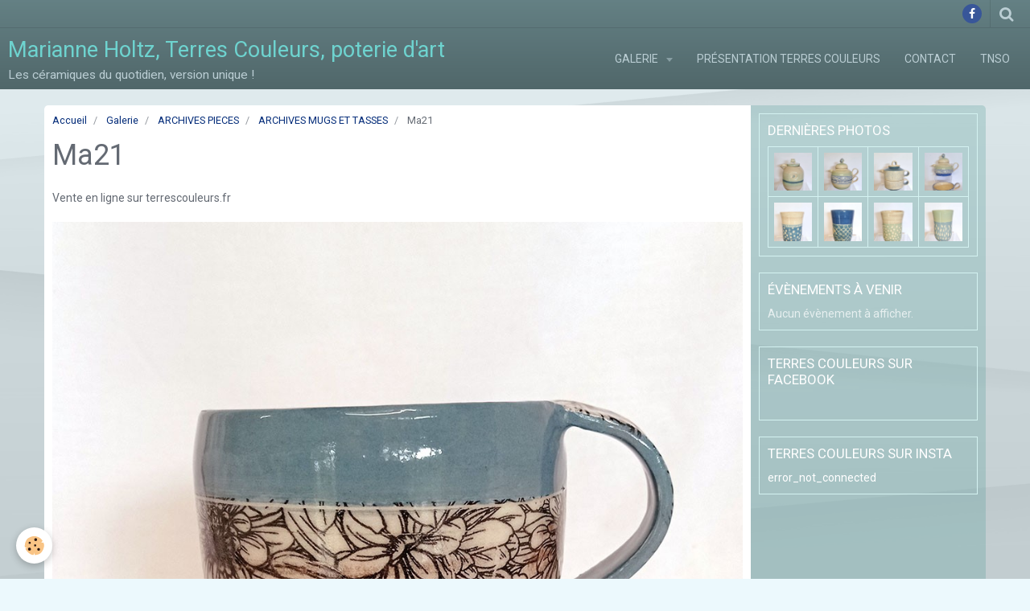

--- FILE ---
content_type: text/html; charset=UTF-8
request_url: https://www.terrescouleurs.com/album/pieces-recentes-vendues/archives-mugs-et-tasses/ma21-1.html
body_size: 34066
content:
    <!DOCTYPE html>
<html lang="fr">
    <head>
        <title>Ma21 </title>
        <meta name="theme-color" content="rgba(100, 128, 132, 1)">
        <meta name="msapplication-navbutton-color" content="rgba(100, 128, 132, 1)">
        <meta name="apple-mobile-web-app-capable" content="yes">
        <meta name="apple-mobile-web-app-status-bar-style" content="black-translucent">

        <!-- pretty / altitude -->
<meta http-equiv="Content-Type" content="text/html; charset=utf-8">
<!--[if IE]>
<meta http-equiv="X-UA-Compatible" content="IE=edge">
<![endif]-->
<meta name="viewport" content="width=device-width, initial-scale=1, maximum-scale=1.0, user-scalable=no">
<meta name="msapplication-tap-highlight" content="no">
  <meta name="description" content="Vente en ligne sur terrescouleurs.fr" />
  <link rel="image_src" href="https://www.terrescouleurs.com/medias/album/ma21-1.jpg" />
  <meta property="og:image" content="https://www.terrescouleurs.com/medias/album/ma21-1.jpg" />
  <link rel="canonical" href="https://www.terrescouleurs.com/album/pieces-recentes-vendues/archives-mugs-et-tasses/ma21-1.html">
<meta name="google-site-verification" content="quP1GWC68am7P0MMGIoMubTMK08llEPF-ESglZFNOuA">
<meta name="generator" content="e-monsite (e-monsite.com)">


<link rel="apple-touch-icon" sizes="114x114" href="https://www.terrescouleurs.com/medias/site/mobilefavicon/favicon.jpg?fx=c_114_114" />
<link rel="apple-touch-icon" sizes="72x72" href="https://www.terrescouleurs.com/medias/site/mobilefavicon/favicon.jpg?fx=c_72_72" />
<link rel="apple-touch-icon" href="https://www.terrescouleurs.com/medias/site/mobilefavicon/favicon.jpg?fx=c_57_57" />
<link rel="apple-touch-icon-precomposed" href="https://www.terrescouleurs.com/medias/site/mobilefavicon/favicon.jpg?fx=c_57_57" />

<link href="https://fonts.googleapis.com/css?family=Comic%20Neue:300,400,700%7COpen%20Sans:300,400,700%7CRoboto:300,400,700&amp;display=swap" rel="stylesheet">





                
                
                
                
        
        <link href="https://maxcdn.bootstrapcdn.com/font-awesome/4.7.0/css/font-awesome.min.css" rel="stylesheet">

        <link href="//www.terrescouleurs.com/themes/combined.css?v=6_1665404070_106" rel="stylesheet">

        <!-- EMS FRAMEWORK -->
        <script src="//www.terrescouleurs.com/medias/static/themes/ems_framework/js/jquery.min.js"></script>
        <!-- HTML5 shim and Respond.js for IE8 support of HTML5 elements and media queries -->
        <!--[if lt IE 9]>
        <script src="//www.terrescouleurs.com/medias/static/themes/ems_framework/js/html5shiv.min.js"></script>
        <script src="//www.terrescouleurs.com/medias/static/themes/ems_framework/js/respond.min.js"></script>
        <![endif]-->

        <script src="//www.terrescouleurs.com/medias/static/themes/ems_framework/js/ems-framework.min.js?v=2072"></script>

        <script src="https://www.terrescouleurs.com/themes/content.js?v=6_1665404070_106&lang=fr"></script>

            <script src="//www.terrescouleurs.com/medias/static/js/rgpd-cookies/jquery.rgpd-cookies.js?v=2072"></script>
    <script>
                                    $(document).ready(function() {
            $.RGPDCookies({
                theme: 'ems_framework',
                site: 'www.terrescouleurs.com',
                privacy_policy_link: '/about/privacypolicy/',
                cookies: [{"id":null,"favicon_url":"https:\/\/ssl.gstatic.com\/analytics\/20210414-01\/app\/static\/analytics_standard_icon.png","enabled":true,"model":"google_analytics","title":"Google Analytics","short_description":"Permet d'analyser les statistiques de consultation de notre site","long_description":"Indispensable pour piloter notre site internet, il permet de mesurer des indicateurs comme l\u2019affluence, les produits les plus consult\u00e9s, ou encore la r\u00e9partition g\u00e9ographique des visiteurs.","privacy_policy_url":"https:\/\/support.google.com\/analytics\/answer\/6004245?hl=fr","slug":"google-analytics"},{"id":null,"favicon_url":"","enabled":true,"model":"addthis","title":"AddThis","short_description":"Partage social","long_description":"Nous utilisons cet outil afin de vous proposer des liens de partage vers des plateformes tiers comme Twitter, Facebook, etc.","privacy_policy_url":"https:\/\/www.oracle.com\/legal\/privacy\/addthis-privacy-policy.html","slug":"addthis"}],
                modal_title: 'Gestion\u0020des\u0020cookies',
                modal_description: 'd\u00E9pose\u0020des\u0020cookies\u0020pour\u0020am\u00E9liorer\u0020votre\u0020exp\u00E9rience\u0020de\u0020navigation,\nmesurer\u0020l\u0027audience\u0020du\u0020site\u0020internet,\u0020afficher\u0020des\u0020publicit\u00E9s\u0020personnalis\u00E9es,\nr\u00E9aliser\u0020des\u0020campagnes\u0020cibl\u00E9es\u0020et\u0020personnaliser\u0020l\u0027interface\u0020du\u0020site.',
                privacy_policy_label: 'Consulter\u0020la\u0020politique\u0020de\u0020confidentialit\u00E9',
                check_all_label: 'Tout\u0020cocher',
                refuse_button: 'Refuser',
                settings_button: 'Param\u00E9trer',
                accept_button: 'Accepter',
                callback: function() {
                    // website google analytics case (with gtag), consent "on the fly"
                    if ('gtag' in window && typeof window.gtag === 'function') {
                        if (window.jsCookie.get('rgpd-cookie-google-analytics') === undefined
                            || window.jsCookie.get('rgpd-cookie-google-analytics') === '0') {
                            gtag('consent', 'update', {
                                'ad_storage': 'denied',
                                'analytics_storage': 'denied'
                            });
                        } else {
                            gtag('consent', 'update', {
                                'ad_storage': 'granted',
                                'analytics_storage': 'granted'
                            });
                        }
                    }
                }
            });
        });
    </script>
        <script async src="https://www.googletagmanager.com/gtag/js?id=G-4VN4372P6E"></script>
<script>
    window.dataLayer = window.dataLayer || [];
    function gtag(){dataLayer.push(arguments);}
    
    gtag('consent', 'default', {
        'ad_storage': 'denied',
        'analytics_storage': 'denied'
    });
    
    gtag('js', new Date());
    gtag('config', 'G-4VN4372P6E');
</script>

        
    <!-- Global site tag (gtag.js) -->
        <script async src="https://www.googletagmanager.com/gtag/js?id=UA-43106195-1"></script>
        <script>
        window.dataLayer = window.dataLayer || [];
        function gtag(){dataLayer.push(arguments);}

gtag('consent', 'default', {
            'ad_storage': 'denied',
            'analytics_storage': 'denied'
        });
        gtag('set', 'allow_ad_personalization_signals', false);
                gtag('js', new Date());
        gtag('config', 'UA-43106195-1');
    </script>

        <style>
        #overlay{position:fixed;top:0;left:0;width:100vw;height:100vh;z-index:1001}
                                #overlay.loader{display:-webkit-flex;display:flex;-webkit-justify-content:center;justify-content:center;-webkit-align-items:center;align-items:center;background-color:rgba(142, 197, 195, 1);opacity:1}#overlay.stop div{animation-play-state:paused}
                        .loader-heart{display:inline-block;position:relative;width:64px;height:64px;transform:rotate(45deg);transform-origin:32px 32px}.loader-heart div{top:23px;left:23px;position:absolute;width:26px;height:26px;background-color:rgba(255, 255, 255, 1);animation:loader-heart 1.2s infinite cubic-bezier(.215,.61,.355,1)}.loader-heart div:after,.loader-heart div:before{content:" ";position:absolute;display:block;width:26px;height:26px;background-color:rgba(255, 255, 255, 1)}.loader-heart div:before{left:-17px;border-radius:50% 0 0 50%}.loader-heart div:after{top:-17px;border-radius:50% 50% 0 0}@keyframes loader-heart{0%,60%{transform:scale(.95)}5%{transform:scale(1.1)}39%{transform:scale(.85)}45%{transform:scale(1)}100%{transform:scale(.9)}}
                            </style>
        <script type="application/ld+json">
    {
        "@context" : "https://schema.org/",
        "@type" : "WebSite",
        "name" : "Marianne Holtz, Terres Couleurs, poterie d'art",
        "url" : "https://www.terrescouleurs.com/"
    }
</script>
            </head>
    <body id="album_run_pieces-recentes-vendues_archives-mugs-et-tasses_ma21-1" class="default">
        
                <div id="overlay" class="loader">
            <div class="loader-heart">
                <div></div>
            </div>
        </div>
                        <!-- HEADER -->
        <header id="header" class="navbar" data-fixed="true" data-margin-top="false" data-margin-bottom="true">
            <div id="header-main" data-padding="true">
                                                                            <!-- header -->
                <a class="brand" href="https://www.terrescouleurs.com/" data-appearance="horizontal">
                                                            <div class="brand-titles">
                                                <span class="brand-title">Marianne Holtz, Terres Couleurs, poterie d'art</span>
                                                                        <div class="brand-subtitle">Les céramiques du quotidien, version unique !</div>
                                            </div>
                                    </a>
                
                                <nav id="menu" class="collapse">
                                                                        <ul class="nav navbar-nav">
                    <li class="subnav">
                <a href="https://www.terrescouleurs.com/album/" class="subnav-toggle" data-toggle="subnav" data-animation="rise">
                                        Galerie
                </a>
                                    <ul class="nav subnav-menu">
                                                    <li>
                                <a href="https://www.terrescouleurs.com/album/pichets-et-cruches/">
                                    PICHETS ET CRUCHES
                                </a>
                                                            </li>
                                                    <li>
                                <a href="https://www.terrescouleurs.com/album/mugs-et-tasses/">
                                    MUGS
                                </a>
                                                            </li>
                                                    <li>
                                <a href="https://www.terrescouleurs.com/album/tasses/">
                                    TASSES
                                </a>
                                                            </li>
                                                    <li>
                                <a href="https://www.terrescouleurs.com/album/bols/">
                                    BOLS
                                </a>
                                                            </li>
                                                    <li>
                                <a href="https://www.terrescouleurs.com/album/bols-a-ramen/">
                                    BOLS A RAMEN
                                </a>
                                                            </li>
                                                    <li>
                                <a href="https://www.terrescouleurs.com/album/saladiers/">
                                    SALADIERS ET COUPES
                                </a>
                                                            </li>
                                                    <li>
                                <a href="https://www.terrescouleurs.com/album/plats/">
                                    PLATS ET ASSIETTES
                                </a>
                                                            </li>
                                                    <li>
                                <a href="https://www.terrescouleurs.com/album/theieres/">
                                    THEIERES
                                </a>
                                                            </li>
                                                    <li>
                                <a href="https://www.terrescouleurs.com/album/bal/">
                                    BOLS A LAINE
                                </a>
                                                            </li>
                                                    <li>
                                <a href="https://www.terrescouleurs.com/album/porte-savons/">
                                    PORTE SAVONS
                                </a>
                                                            </li>
                                                    <li>
                                <a href="https://www.terrescouleurs.com/album/vases/">
                                    VASES
                                </a>
                                                            </li>
                                                    <li>
                                <a href="https://www.terrescouleurs.com/album/enfance-naissance-mariage/">
                                    ENFANCE NAISSANCE
                                </a>
                                                            </li>
                                            </ul>
                            </li>
                    <li>
                <a href="https://www.terrescouleurs.com/pages/petite-presentation-deterres-couleurs-marianne-holtz.html">
                                        Présentation Terres Couleurs
                </a>
                            </li>
                    <li>
                <a href="https://www.terrescouleurs.com/contact/">
                                        Contact
                </a>
                            </li>
                    <li>
                <a href="https://www.terrescouleurs.com/pages/tnso.html"onclick="window.open(this.href);return false;">
                                        TNSO
                </a>
                            </li>
            </ul>

                                                            </nav>
                
                            </div>
            <div id="header-buttons" data-retract="true">
                                <button class="btn btn-link navbar-toggle header-btn" data-toggle="collapse" data-target="#menu" data-orientation="horizontal">
                    <i class="fa fa-bars fa-lg"></i>
                </button>
                
                                    <ul class="social-links-list visible-desktop">
        <li>
        <a href="https://www.facebook.com/Marianne.Poterie/" class="bg-facebook"><i class="fa fa-facebook"></i></a>
    </li>
    </ul>
                
                                <div class="navbar-search dropdown">
                    <button class="btn btn-link header-btn" type="button" data-toggle="dropdown">
                        <i class="fa fa-search fa-lg"></i>
                    </button>
                    <form method="get" action="https://www.terrescouleurs.com/search/site/" class="dropdown-menu">
                        <div class="input-group">
                            <input type="text" name="q" value="" placeholder="Votre recherche" pattern=".{3,}" required title="Seuls les mots de plus de deux caractères sont pris en compte lors de la recherche.">
                            <div class="input-group-btn">
                                <button type="submit" class="btn btn-link">
                                    <i class="fa fa-search fa-lg"></i>
                                </button>
                            </div>
                        </div>
                    </form>
                </div>
                
                
                            </div>
                                                    
                    </header>
        <!-- //HEADER -->

        
        <!-- WRAPPER -->
        <div id="wrapper" class="container">
            
            <!-- CONTENT -->
            <div id="content">
                <!-- MAIN -->
                <section id="main" class="sticked">

                                            <!-- BREADCRUMBS -->
                           <ol class="breadcrumb">
                  <li>
            <a href="https://www.terrescouleurs.com/">Accueil</a>
        </li>
                        <li>
            <a href="https://www.terrescouleurs.com/album/">Galerie</a>
        </li>
                        <li>
            <a href="https://www.terrescouleurs.com/album/pieces-recentes-vendues/">ARCHIVES PIECES</a>
        </li>
                        <li>
            <a href="https://www.terrescouleurs.com/album/pieces-recentes-vendues/archives-mugs-et-tasses/">ARCHIVES MUGS ET TASSES</a>
        </li>
                        <li class="active">
            Ma21 
         </li>
            </ol>
                        <!-- //BREADCRUMBS -->
                    
                    
                    
                                        
                                        
                                        <div class="view view-album" id="view-item" data-category="archives-mugs-et-tasses" data-id-album="6255905c804356c9b251f48e">
    <h1 class="view-title">Ma21 </h1>
    <div id="site-module" class="site-module" data-itemid="513628fb40b95a266705d5f2" data-siteid="51362826581c5a26670512c7"></div>

            <div class="introduction clearfix">
            Vente en ligne sur terrescouleurs.fr
        </div>
    

    <p class="text-center">
        <img src="https://www.terrescouleurs.com/medias/album/ma21-1.jpg" alt="Ma21 ">
    </p>

    <ul class="category-navigation">
        <li>
                            <a href="https://www.terrescouleurs.com/album/pieces-recentes-vendues/archives-mugs-et-tasses/ma20.html" class="btn btn-default">
                    <i class="fa fa-angle-left fa-lg"></i>
                    <img src="https://www.terrescouleurs.com/medias/album/ma20.jpg?fx=c_80_80" width="80" alt="">
                </a>
                    </li>

        <li>
            <a href="https://www.terrescouleurs.com/album/pieces-recentes-vendues/archives-mugs-et-tasses/" class="btn btn-small btn-default">Retour</a>
        </li>

        <li>
                            <a href="https://www.terrescouleurs.com/album/pieces-recentes-vendues/archives-mugs-et-tasses/ma22-1.html" class="btn btn-default">
                    <img src="https://www.terrescouleurs.com/medias/album/ma22-1.jpg?fx=c_80_80" width="80" alt="">
                    <i class="fa fa-angle-right fa-lg"></i>
                </a>
                    </li>
    </ul>

    

<div class="plugins">
               <div id="social-51362826655d5a266705b07c" class="plugin" data-plugin="social">
    <div class="a2a_kit a2a_kit_size_32 a2a_default_style">
        <a class="a2a_dd" href="https://www.addtoany.com/share"></a>
        <a class="a2a_button_facebook"></a>
        <a class="a2a_button_twitter"></a>
        <a class="a2a_button_email"></a>
    </div>
    <script>
        var a2a_config = a2a_config || {};
        a2a_config.onclick = 1;
        a2a_config.locale = "fr";
    </script>
    <script async src="https://static.addtoany.com/menu/page.js"></script>
</div>    
           <div class="plugin" data-plugin="rating">
    <form action="https://www.terrescouleurs.com/album/pieces-recentes-vendues/archives-mugs-et-tasses/ma21-1.html" method="post">
        <ul class="rating-list text-muted">
                        <li class="note-off">
                <label for="rating1" title="1 / 5">
                    <i class="fa fa-star"></i>
                    <input type="radio" name="note" id="rating1" value="1">
                </label>
            </li>
                        <li class="note-off">
                <label for="rating2" title="2 / 5">
                    <i class="fa fa-star"></i>
                    <input type="radio" name="note" id="rating2" value="2">
                </label>
            </li>
                        <li class="note-off">
                <label for="rating3" title="3 / 5">
                    <i class="fa fa-star"></i>
                    <input type="radio" name="note" id="rating3" value="3">
                </label>
            </li>
                        <li class="note-off">
                <label for="rating4" title="4 / 5">
                    <i class="fa fa-star"></i>
                    <input type="radio" name="note" id="rating4" value="4">
                </label>
            </li>
                        <li class="note-off">
                <label for="rating5" title="5 / 5">
                    <i class="fa fa-star"></i>
                    <input type="radio" name="note" id="rating5" value="5">
                </label>
            </li>
                        <li class="rating-infos">
                            Aucune note. Soyez le premier à attribuer une note !
                        </li>
        </ul>
    </form>
</div>
    
    </div>
</div>

                </section>
                <!-- //MAIN -->

                                <!-- SIDEBAR -->
                <aside id="sidebar" data-fixed="true" data-offset="true">
                    <div id="sidebar-wrapper" data-height="full">
                                                                                                                                                                                                                                    <div class="widget" data-id="widget_image_last">
                                        
<div class="widget-title">
    
        <span>
            Dernières photos
        </span>  

        
</div>

                                        <div id="widget1" class="widget-content" data-role="widget-content">
                                            
                                                                                        
                                                                                        <ul class="media-list media-thumbnails" data-addon="album">
           <li class="media" data-category="theieres">
            <div class="media-object">
                <a href="https://www.terrescouleurs.com/album/theieres/egoiste-4.html">
                                            <img src="https://www.terrescouleurs.com/medias/album/egoiste-4.jpg?fx=c_400_400" alt="Egoïste 06" width="400">
                                    </a>
            </div>
        </li>
           <li class="media" data-category="theieres">
            <div class="media-object">
                <a href="https://www.terrescouleurs.com/album/theieres/aaego1-5.html">
                                            <img src="https://www.terrescouleurs.com/medias/album/aaego1-5.jpg?fx=c_400_400" alt="Egoïste 04" width="400">
                                    </a>
            </div>
        </li>
           <li class="media" data-category="theieres">
            <div class="media-object">
                <a href="https://www.terrescouleurs.com/album/theieres/aaego2-1.html">
                                            <img src="https://www.terrescouleurs.com/medias/album/aaego2-1.jpg?fx=c_400_400" alt="Egoïste 05" width="400">
                                    </a>
            </div>
        </li>
           <li class="media" data-category="theieres">
            <div class="media-object">
                <a href="https://www.terrescouleurs.com/album/theieres/aaego1-2.html">
                                            <img src="https://www.terrescouleurs.com/medias/album/aaego1-2.jpg?fx=c_400_400" alt="Egoïste 04" width="400">
                                    </a>
            </div>
        </li>
           <li class="media" data-category="mugs-et-tasses">
            <div class="media-object">
                <a href="https://www.terrescouleurs.com/album/mugs-et-tasses/gobelet-grave-17.html">
                                            <img src="https://www.terrescouleurs.com/medias/album/gobelet-grave-17.jpg?fx=c_400_400" alt="Gobelet grave 17" width="400">
                                    </a>
            </div>
        </li>
           <li class="media" data-category="mugs-et-tasses">
            <div class="media-object">
                <a href="https://www.terrescouleurs.com/album/mugs-et-tasses/gobelet-grave-16.html">
                                            <img src="https://www.terrescouleurs.com/medias/album/gobelet-grave-16.jpg?fx=c_400_400" alt="Gobelet gravé 16" width="400">
                                    </a>
            </div>
        </li>
           <li class="media" data-category="mugs-et-tasses">
            <div class="media-object">
                <a href="https://www.terrescouleurs.com/album/mugs-et-tasses/gobelet-grave-15.html">
                                            <img src="https://www.terrescouleurs.com/medias/album/gobelet-grave-15.jpg?fx=c_400_400" alt="Gobelet gravé 15" width="400">
                                    </a>
            </div>
        </li>
           <li class="media" data-category="mugs-et-tasses">
            <div class="media-object">
                <a href="https://www.terrescouleurs.com/album/mugs-et-tasses/gobelet-grave-14.html">
                                            <img src="https://www.terrescouleurs.com/medias/album/gobelet-grave-14.jpg?fx=c_400_400" alt="Gobelet gravé 14" width="400">
                                    </a>
            </div>
        </li>
   </ul>

                                        </div>
                                    </div>
                                    
                                                                                                                                                                                                                                                                                                                                                                                                    <div class="widget" data-id="widget_event_comingup">
                                        
<div class="widget-title">
    
        <span>
            Évènements à venir
        </span>  

        
</div>

                                        <div id="widget2" class="widget-content" data-role="widget-content">
                                            
                                                                                        
                                                                                            <span class="text-muted">Aucun évènement à afficher.</span>

                                        </div>
                                    </div>
                                    
                                                                                                                                                                                                                                                                                                                                        <div class="widget" data-id="widget_fbpageplugin">
                                        
<div class="widget-title">
    
            <a href="https://www.facebook.com/Marianne.Poterie">
        <span>
            Terres Couleurs sur Facebook
        </span>  

            </a>
        
</div>

                                        <div id="widget3" class="widget-content" data-role="widget-content">
                                            
                                                                                        
                                                                                        <script>
$(window).on('load', function () {
    var iframeWidth = Math.round($('.fb-page').parent().width());
    $('.fb-page').attr('data-width', iframeWidth);
    
    window.fbAsyncInit = function() {
	  FB.init({
		xfbml      : true,
		version    : 'v2.4'
	  });
      FB.Event.subscribe("xfbml.render", function(){
        $(window).trigger('resize');
      });
	};

    (function(d, s, id) {
            	////init des var
    			var js, fjs = d.getElementsByTagName(s)[0];
    			
    			//si j'ai déjà le SDK dans la page, je reload juste le plugin
    			if (d.getElementById(id)){
    				return false;
    			}else{
    				js = d.createElement(s); js.id = id;
    				js.src = "//connect.facebook.net/fr_FR/sdk.js";
    				fjs.parentNode.insertBefore(js, fjs);
    			}
    }(document, 'script', 'facebook-jssdk'));
});
</script>
<div class="fb-page" data-href="https://www.facebook.com/Marianne.Poterie" data-height="200" data-hide_cover="true" data-show_facepile="false" data-show_posts="true" data-hide_cta="false" data-small_header="false" data-adapt_container_width="true"></div>
                                        </div>
                                    </div>
                                    
                                                                                                                                                                                                                                                                                                                                                                        <div class="widget" data-id="widget_instagram">
                                        
<div class="widget-title">
    
            <a href="https://www.instagram.com/terrescouleurs/">
        <span>
            Terres Couleurs sur Insta
        </span>  

            </a>
        
</div>

                                        <div id="widget4"
                                             class="widget-content"
                                             data-role="widget-content">
                                            
                                                                                        
                                                                                            <p>error_not_connected</p>

                                        </div>
                                    </div>
                                    
                                                                                                                                            </div>
                </aside>
                <!-- //SIDEBAR -->
                            </div>
            <!-- //CONTENT -->
        </div>
        <!-- //WRAPPER -->

                <!-- FOOTER -->
        <footer id="footer" class="container">
                            <div id="footer-wrapper">
                                        <!-- CUSTOMIZE AREA -->
                    <div id="bottom-site">
                                                    <div id="rows-616c37ab23b856fa068fa155" class="rows" data-total-pages="1" data-current-page="1">
                                                            
                
                        
                        
                                
                                <div class="row-container rd-1 page_1">
            	<div class="row-content">
        			                        			    <div class="row" data-role="line">

                    
                                                
                                                                        
                                                
                                                
						                                                                                                                                                
                                        				<div data-role="cell" class="column empty-column" style="width:100%">
            					<div id="cell-616c37402eac56fa068fb6af" class="column-content">            							&nbsp;
            						            					</div>
            				</div>
																		        			</div>
                            		</div>
                        	</div>
						</div>

                                            </div>
                    
                                    </div>

                                                                                                    
                    <ul class="social-links-list hidden-desktop">
        <li>
        <a href="https://www.facebook.com/Marianne.Poterie/" class="bg-facebook"><i class="fa fa-facebook"></i></a>
    </li>
    </ul>
                
                                    <ul id="legal-mentions">
            <li><a href="https://www.terrescouleurs.com/about/legal/">Mentions légales</a></li>
        <li><a id="cookies" href="javascript:void(0)">Gestion des cookies</a></li>
    
    
                        <li><a href="https://www.terrescouleurs.com/about/cgv/">Conditions générales de vente</a></li>
            
    
    </ul>
                                    </footer>
        <!-- //FOOTER -->
        
        
        
        <script src="//www.terrescouleurs.com/medias/static/themes/ems_framework/js/jquery.mobile.custom.min.js"></script>
        <script src="//www.terrescouleurs.com/medias/static/themes/ems_framework/js/jquery.zoom.min.js"></script>
        <script src="//www.terrescouleurs.com/medias/static/themes/ems_framework/js/imagelightbox.min.js"></script>
        <script src="https://www.terrescouleurs.com/themes/custom.js?v=6_1665404070_106"></script>
        
            

 
    
						 	 





            </body>
</html>


--- FILE ---
content_type: text/javascript; charset=UTF-8
request_url: https://www.terrescouleurs.com/themes/custom.js?v=6_1665404070_106
body_size: 10588
content:
layout.bodyGradient={};layout.header={};layout.menu={};layout.sidebar={};layout.lightbox={};layout.anchors=function($target){var $targetX=$target.offset().left;var $targetY=$target.offset().top;$targetY-=$('#header[data-fixed="true"]').length?$('#header').outerHeight():0;$('html, body').animate({scrollTop:$targetY,scrollLeft:$targetX},240)};layout.bodyGradient.posY=function(){var $bodyBg=$('body').css('background-image').split(/,\n\s+/);var $newBg=[];$.each($bodyBg,function($k,$v){if($v.search('linear-gradient')!=-1){var $posY=$('#header').hasClass('fixed')?$('#header').outerHeight():$('#header').offset().top+$('#header').outerHeight();$v=$v.replace(/[+-]?\d+px/,$posY+'px')}
$newBg.push($v)});$('body').css({'background-image':$newBg.join(',')})};layout.overlay=function(action){var $overlay=$('#overlay');if(action==='in'){$overlay.insertAfter('#menu').removeClass('hide').animate({opacity:1},480,function(){$('body').css('overflow-y','hidden')}).one('click',function(){$('#menu').collapse('hide')})}else if(action==='out'){$overlay.animate({opacity:0},500,function(){$(this).appendTo('body').addClass('hide');$('body').css('overflow-y','')})}else if(action==='loaded'){$overlay.addClass('stop');$overlay.delay(500).animate({opacity:0},500,function(){$(this).appendTo('body').addClass('hide').removeClass('loader stop');$('body').css('overflow-y','');$overlay.empty();if($('#cover').find('.cover-title').length){$('#cover').find('.cover-title:visible').addClass('active');layout.cover.title()}})}};layout.header.init=function(){layout.header.fix();if($('#header-buttons[data-retract="true"]').children(':visible').length!=0){layout.header.retract()}else{$('#header-buttons').attr('data-retract','false')}}
layout.header.fix=function(){$('#header').fix('reset');$('#cover, #wrapper').css({'margin-top':''});var $next=$('#cover:visible').length?$('#cover'):$('#wrapper');var $w=$('#header').outerWidth();var $h=$('#header').outerHeight(!0)+parseInt($next.css('margin-top').replace('px',''),10);var $from=$('#header').offset().top;$('#header').on({'on.start.fix':function(){$next.css({'margin-top':$h+'px'})},'on.end.fix':function(){$next.css({'margin-top':''})}});$('#header').fix({classname:'fixed',from:$from,width:$w})};layout.header.retract=function(){var $top=0;var $start=$('#content').offset().top-$('#header').outerHeight();if(window.matchMedia("(min-width: 1200px)").matches&&$(window).scrollTop()>$start){$top=-Math.abs($('#header-buttons').outerHeight())}
$('#header').css({'margin-top':$top+'px'})};layout.header.readingProgress=function(){var $total=$(document).height()-$(window).height();var $percent=($(window).scrollTop()/$total)*100;$('#readingprogress').find('div').css('width',$percent+'%')};layout.menu.init=function(){$('#menu').on({'on.show.collapse':function(){layout.overlay('in')},'on.hidden.collapse':function(){$(this).css({'height':''});layout.overlay('out')}})};layout.sidebar.init=function(){if($('#sidebar[data-fixed="true"]').length){layout.sidebar.fix();$('.pagination').on('on.pagination.changed',function(){layout.sidebar.fix()});$('.carousel').on('on.afterSlide.carousel',function(){layout.sidebar.fix()});$('.collapse').on('on.shown.collapse on.hidden.collapse',function(){layout.sidebar.fix()});$('#content').find('[data-toggle="subnav"]').on('on.shown.subnav on.hidden.subnav',function(){layout.sidebar.fix()});$('textarea').on('mouseup',function(){layout.sidebar.fix()})}};layout.sidebar.fix=function(){if($('#sidebar').is('[data-fixed="true"]')){$('#sidebar-wrapper').fix('reset');$('#sidebar').attr('data-fixed','false')}
$('#sidebar-wrapper').css({'min-height':'auto'});if(window.matchMedia("(min-width: 1200px)").matches&&($(document).height()>$(window).height())&&($('#main').outerHeight()>$('#sidebar-wrapper').outerHeight())){var $offset=$('#sidebar').is('[data-offset="true"]')?(window.matchMedia("(min-width: 1600px)").matches?30:20):0;var $from=$('#sidebar').offset().top;if($('#header').data('fixed')){$from-=$('#header').outerHeight();$from+=$('#header-buttons').is('[data-retract="true"]')?$('#header-buttons').outerHeight():0}
if($('#sidebar-wrapper[data-height="full"]').length){var $minH=$(window).height();if($('#header').data('fixed')){$minH-=$('#header').outerHeight();if($('#header-buttons').is('[data-retract="true"]')){$minH+=$('#header-buttons').outerHeight()}}
$('#sidebar-wrapper').css({'min-height':function(){return $minH>$('#main').outerHeight()?'':($minH)+'px'}})}
$('#sidebar-wrapper').fix({classname:'fixed',from:$from,offset:$offset,to:'#main',width:'#sidebar'});$('#sidebar').attr('data-fixed','true')}else{$('#sidebar-wrapper').css({'min-height':''})}};layout.lightbox.activityIndicatorOn=function(){$('<div id="lightbox-loading"><div></div></div>').appendTo('body')};layout.lightbox.activityIndicatorOff=function(){$('#lightbox-loading').remove()};layout.lightbox.overlayOn=function(){$('<div id="lightbox-overlay"></div>').appendTo('body');$('body').css('overflow','hidden')};layout.lightbox.overlayOff=function(){$('#lightbox-overlay').remove();$('body').css('overflow','')};layout.lightbox.closeButtonOn=function(ins){$('<button type="button" id="lightbox-close" class="btn btn-link"></button>').appendTo('body').on('click touchend',function(){$(this).remove();ins.quitImageLightbox();return!1})};layout.lightbox.closeButtonOff=function(){$('#lightbox-close').remove()};layout.lightbox.captionOn=function(){var $description=$('a[href="'+$('#lightbox').attr('src')+'"]').attr('title');if($description.length>0)
$('<div id="lightbox-caption">'+$description+'</div>').appendTo('body');};layout.lightbox.captionOff=function(){$('#lightbox-caption').remove()};layout.lightbox.arrowsOn=function(instance,selector){var $arrows=$('<button type="button" class="btn btn-link lightbox-arrow lightbox-arrow-left"></button><button type="button" class="btn btn-link lightbox-arrow lightbox-arrow-right"></button>');$arrows.appendTo('body');$arrows.on('click touchend',function(e){e.preventDefault();var $this=$(this),$target=$(selector+'[href="'+$('#lightbox').attr('src')+'"]'),index=$target.index(selector);if($this.hasClass('lightbox-arrow-left')){index=index-1;if(!$(selector).eq(index).length)
index=$(selector).length}else{index=index+1;if(!$(selector).eq(index).length)
index=0}
instance.switchImageLightbox(index);return!1})};layout.lightbox.arrowsOff=function(){$('.lightbox-arrow').remove()};layout.lightbox.init=function(){$('.fancybox[data-fancybox-type="image"]').off('click.fb-start');var $instance=$('.fancybox[data-fancybox-type="image"]').imageLightbox({selector:'id="lightbox"',onStart:function(){layout.lightbox.overlayOn();layout.lightbox.closeButtonOn($instance);var $gallery=$instance.is('[rel]')?'.fancybox[data-fancybox-type="image"][rel="'+$instance.attr('rel')+'"]':!1;if($gallery!=!1){layout.lightbox.arrowsOn($instance,$gallery)}},onEnd:function(){layout.lightbox.overlayOff();layout.lightbox.captionOff();layout.lightbox.closeButtonOff();layout.lightbox.arrowsOff()},onLoadStart:function(){layout.lightbox.captionOff();layout.lightbox.activityIndicatorOn()},onLoadEnd:function(){var $gallery=$('.fancybox[data-fancybox-type="image"][rel="'+$instance.attr('rel')+'"]').length;var $caption=$instance.is('[title]')?$instance.attr('title'):!1;if($caption){layout.lightbox.captionOn()}
if($gallery){$('.lightbox-arrow').css('display','block')}
layout.lightbox.activityIndicatorOff()}})}
layout.blog=function(){$('.media-blog').each(function(){var $nb_blogposts=$(this).find('.media').length;$(this).addClass('media-stacked').find('.media').each(function(i){var $img=$(this).find('.media-object').find('img');if($img.attr('src')!=undefined){var $imgUrl=$img.attr('src').indexOf('?')!=-1?$img.attr('src').substring(0,$img.attr('src').indexOf('?')):$img.attr('src');$(this).find('.media-object').css('background-image','url('+$imgUrl+')');$img.attr({'src':$imgUrl+'?fx=c_750_750','height':750})}
var $comments=$(this).find('[data-role="comment"]');var $comments_link=$comments.html();$comments.remove();$($comments_link).attr('data-role','comment').insertAfter($(this).find('[data-role="more"]'));$(this).find('.media-date').addClass('badge');if(((i+1)===$nb_blogposts)&&($('#sidebar').length&&$('#sidebar').data('fixed'))){layout.sidebar.fix()}})});$('[data-plugin="comments-blog"]').on('on.comments.loaded',function(){layout.sidebar.fix()})};layout.mediaList=function(){$('.media-list').each(function(){$(this).filter('.media-thumbnails').find('.media-body:first-child').before('<div class="media-object empty"><i class="fa fa-image"></i></div>');$(this).find('.media-object').find('> a').find('> img').each(function(){var $icon=$(this).closest('a').is('.fancybox')?'search':($(this).closest('.media-list').is('[data-addon="videos"]')?'play':'plus');$('<span/>',{class:'mask'}).append('<i class="fa fa-'+$icon+'"></i>').appendTo($(this).closest('a'))})});$('[data-role="listing_switching"]').each(function(){$(this).on('on.listing.switched',function(){if($('#sidebar').length&&$('#sidebar').data('fixed')){layout.sidebar.fix()}})})};$(window).on({'load':function(){if($('#menu').length){layout.menu.init()}
layout.header.init();if($('body').css('background-image').search('linear-gradient')!=-1){layout.bodyGradient.posY()}
if($('#sidebar').length){layout.sidebar.init()}
layout.blog();layout.mediaList();layout.lightbox.init();$('[data-role="paginated-widget-list"] ul[data-addon="blog"]').each(function(){var wrapper=$(this).parent();var pagination=wrapper.next('[data-role="paginated-widget-pagination"]');if(pagination.length){pagination.on('on.content.loaded',function(){layout.blog()})}});$('[data-role="paginated-widget-list"][data-addon="album"]').each(function(){var wrapper=$(this);var pagination=wrapper.next('[data-role="paginated-widget-pagination"]');if(pagination.length){pagination.on('on.content.loaded',function(){layout.mediaList();layout.lightbox.init()})}});if(window.location.hash){var $target=$('#'+window.location.hash.substring(1)).first();if($target.length){layout.anchors($target)}}
$('a[href^="#"]').not('[data-toggle], [data-slide]').on('click',function(){var $target=$($(this).attr('href')).first();if($target.length){layout.anchors($target)}});setTimeout(function(){layout.overlay('loaded')},500)},'resize':function(){layout.header.fix();if($('body').css('background-image').search('linear-gradient')!=-1){layout.bodyGradient.posY()}
if($('#sidebar').length){layout.sidebar.fix()}},'scroll':function(){if($('#readingprogress').length){layout.header.readingProgress()}
if($('#header-buttons[data-retract="true"]').length){layout.header.retract()}}})